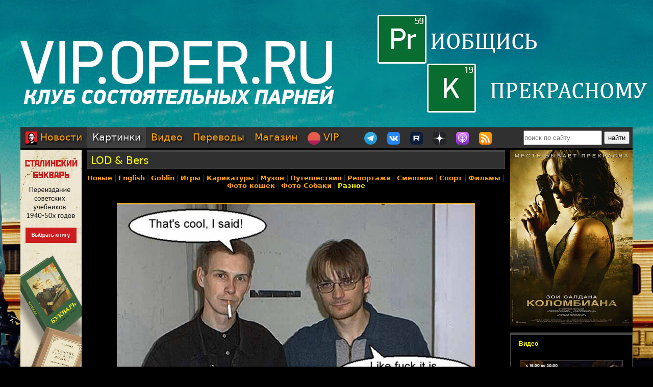

--- FILE ---
content_type: text/html; charset=utf-8
request_url: https://oper.ru/gallery/view.php?t=974659411
body_size: 6574
content:
<?xml version="1.0" encoding="utf-8" ?>
<!DOCTYPE html PUBLIC "-//W3C//DTD XHTML 1.0 Strict//EN"
 "http://www.w3.org/TR/xhtml1/DTD/xhtml1-strict.dtd">
<html xmlns="http://www.w3.org/1999/xhtml" itemscope itemtype="http://schema.org" lang="ru">
<head>
	<meta http-equiv="Content-Type" content="text/html; charset=utf-8" />

	<meta property="og:site_name" content="Tynu40k Goblina"/>
	<meta property="fb:admins" content="1449234834"/>

	<meta name="twitter:card" content="photo"/>
	<meta name="twitter:site" content="@oper_ru"/>
	<meta name="twitter:creator" content="@goblin_oper"/>
	<meta name="twitter:url" content="https://oper.ru/gallery/view.php?t=974659411"/>

	<title>LOD & Bers - Tynu40k Goblina</title>
	<meta property="og:title" content="LOD & Bers"/>
	<meta name="twitter:title" content="LOD & Bers"/>
	<meta itemprop="name" content="LOD & Bers"/>
	<meta property="og:image" content="https://oper.ru/static/data/gallery/l974659411.jpg"/>
	<meta itemprop="image" content="https://oper.ru/static/data/gallery/l974659411.jpg"/>
	<meta name="twitter:image" content="https://oper.ru/static/data/gallery/l974659411.jpg"/>
	<meta property="article:author" content=""/>
	<meta property="article:published_time" content=""/>

	<meta name="description" content="Картинка LOD & Bers на Тупичке Гоблина" />
	<meta name="twitter:description" content="Картинка LOD & Bers на Тупичке Гоблина" />
	<meta name="keywords" content="Goblin Гоблин Tynu40k Тупичок переводы кино студия полный п божья искра братва и кольцо сорванные башни санитары подземелий синий фил опергеймер в цепких лапах" />
	<meta name="author" content="Goblin (Дмитрий Пучков goblin@oper.ru)" />

	<link rel="icon" type="image/png" href="/static/favicon.png" />
	<link rel="apple-touch-icon" href="/static/apple-touch-icon.png" />
	<link rel="alternate" href="https://oper.ru/rss" type="application/rss+xml" title="Новости" />
	<link rel="alternate" href="https://oper.ru/video.xml" type="application/rss+xml" title="Видео" />
	<link rel="alternate" href="https://oper.ru/audio.xml" type="application/rss+xml" title="Аудио" />
	<link rel="search" type="application/opensearchdescription+xml" title="Tynu40k Goblina" href="https://oper.ru/opensearch.xml" />

	<link rel="stylesheet" href="/css/site.css?v=040924" type="text/css" />

	<link rel="prev" href="/gallery/view.php?t=974659570" />
	<link rel="next" href="/gallery/view.php?t=974659216" />

	<script type="text/javascript" src="/js/jquery-3.6.0.min.js"></script>
	<script type="text/javascript" src="/js/likely.js"></script>
	<script type="text/javascript" src="/js/comments.js"></script>
	<script type="text/javascript" src="/js/translit.js"></script>
	<script type="text/javascript" src="/js/jwplayer.js"></script>
	<script>jwplayer.key="Q+AHjGOR96DOlwCjxJjO9X6d/RWaNBrkSpZrwVAGQmE=";</script>
</head>

	
	<body bgcolor="#000000" style="background-image: url(/static/images/200422_vip.jpg); background-repeat: no-repeat; background-position: center top;"><a name="up"></a>
	<div id="wrapper">
	<div id="bglink" style="position: absolute; width: 100%; height: 2000px;"><a href="https://oper.ru/follow/vip0422" target="_blank"><div style="width: 100%; height: 100%;"></div></a></div>
	<div id="container" style="position: relative; margin: 0 auto; max-width: 1200px; padding: 0px 5px 5px 5px;">
		<div style="width: 100%; height: 245px; min-width: 1200px; text-align: center;"> 
		<a href="https://oper.ru/follow/vip0422" target="_blank"><img src="/static/images/blank.gif" width="1200" height="245" border="0"></a>
	</div>


	<table border="0" cellspacing="0" cellpadding="0" width="100%">
	<tr>
		<td colspan="3" nowrap>
		<div style="line-height:1px;font-size:1px;height:0px;width:1200px;">&nbsp;</div>
		<ul class="tablist">
			<li ><a href="/"><img src="/static/images/menulogo.png" /> Новости</a></li>
			<li class="current"><a href="/gallery/">Картинки</a></li>
			<li ><a href="/video/">Видео</a></li>
			<li ><a href="/trans/">Переводы</a></li>
			<li ><a href="https://oper.ru/follow/opershop" target="_blank">Магазин</a></li>

			<li style="margin-right: 30px;"><a href="https://vip.oper.ru" target="_blank"><img src="/static/images/sponsr-logo.png" title="Sponsr" height="25" width="25" /> VIP</a></li>

			<li><a href="https://t.me/oper_goblin" target="_blank"><img src="/static/images/telegram-logo.png" title="Telegram" height="25" width="25" /></a></li>
			<li><a href="https://vk.com/goblin_oper_ru" target="_blank"><img src="/static/images/vk-logo.png" title="ВКонтакте" height="25" width="25" /></a></li>
			<li><a href="https://rutube.ru/u/goblin/" target="_blank"><img src="/static/images/rutube-logo.png" title="Rutube" height="25" width="25" /></a></li>
			<li><a href="https://dzen.ru/goblin_oper" target="_blank"><img src="/static/images/zen-logo-2.png" title="Дзен" height="25" width="25" /></a></li>
						<li><a href="https://oper.ru/follow/ap" target="_blank"><img src="/static/images/apple-podcast-logo.png" title="Apple" height="25" width="25" /></a></li>
			<li><a href="https://pc.st/979533018" target="_blank"><img src="/static/images/rss-logo.png" title="Аудиоверсии" height="25" width="25" /></a></li>

			<li class="search">
				<form style="margin:0px;" action="/search"><input type="text" name="q" value="" placeholder="поиск по сайту" style="width: 150px; height: 25px;"> <input type="submit" value="найти" style="width: 50px; height: 25px;"></form>
			</li>
		</ul>
		</td>
	</tr>

	<tr>
		<td colspan="3" align="center" style="height: 3px;"></td>
	</tr>

	<tr valign="top">
		<td rowspan="2" width="120">
			<div id="left">
				<div class=banner><a href='https://opershop.ru/soviet_textbooks' target='_blank' rel='nofollow'><img src='/static/data/rennabs/951ffea850af91e3fce9ae797621895075fe0798.jpg' width='120' height='600' border='0' style='border: none;'></a></div>
								<div class="block">
					<h3><a href="/trans" target="_blank">Переводы</a></h3>
					<ul>
												<li>
							<a target="_blank" href="https://wink.rt.ru/media_items/100465702"><img src="https://oper.ru/static/wink/nc-poster1591877839259.jpg" alt="Хорошие мальчики" width="100" height="144" /></a><br>
							<a target="_blank" href="https://wink.rt.ru/media_items/100465702">Хорошие мальчики</a>
						</li>
												<li>
							<a target="_blank" href="https://wink.ru/movies/neuderzhimye-v-perevode-goblina-year-2010"><img src="https://oper.ru/static/wink/theexpendables.jpg" alt="Неудержимые" width="100" height="144" /></a><br>
							<a target="_blank" href="https://wink.ru/movies/neuderzhimye-v-perevode-goblina-year-2010">Неудержимые</a>
						</li>
												<li>
							<a target="_blank" href="https://wink.ru/media_items/136534263"><img src="https://oper.ru/static/wink/nc-poster1642668158701.jpg" alt="Ультиматум Борна" width="100" height="144" /></a><br>
							<a target="_blank" href="https://wink.ru/media_items/136534263">Ультиматум Борна</a>
						</li>
												<li>
							<a target="_blank" href="https://wink.rt.ru/media_items/82839276"><img src="https://oper.ru/static/wink/nc-poster1566472201131.jpg" alt="Рок-н-рольщик" width="100" height="144" /></a><br>
							<a target="_blank" href="https://wink.rt.ru/media_items/82839276">Рок-н-рольщик</a>
						</li>
												<li>
							<a target="_blank" href="https://wink.rt.ru/media_items/94843595"><img src="https://oper.ru/static/wink/nc-poster1583317014148.jpg" alt="Блэйд" width="100" height="144" /></a><br>
							<a target="_blank" href="https://wink.rt.ru/media_items/94843595">Блэйд</a>
						</li>
												<li>
							<a target="_blank" href="https://wink.rt.ru/media_items/95384330"><img src="https://oper.ru/static/wink/nc-poster1584607619422.jpg" alt="Пол: Секретный материальчик" width="100" height="144" /></a><br>
							<a target="_blank" href="https://wink.rt.ru/media_items/95384330">Пол: Секретный материальчик</a>
						</li>
												<li>
							<a target="_blank" href="https://wink.ru/media_items/141587525"><img src="https://oper.ru/static/wink/showgirls_wink.jpg" alt="Шоугёлз" width="100" height="144" /></a><br>
							<a target="_blank" href="https://wink.ru/media_items/141587525">Шоугёлз</a>
						</li>
											</ul>
				</div>
				
								<div class="block">
					<h3><a href="/follow/opershop" target="_blank">Магазин</a></h3>
					<ul>
												<li>
							<a target="_blank" href="https://opermayki.ru/"><img width="100" src="/static/data/torture/00b87e7a15db44a404c8540f35d1380395fc82a2.jpg" alt="Магазин ОПЕРМАЙКИ" /></a><br>
							<a target="_blank" href="https://opermayki.ru/">Магазин ОПЕРМАЙКИ</a>
						</li>
												<li>
							<a target="_blank" href="https://blades.opershop.ru/"><img width="100" src="/static/data/torture/c640dd532cba278b67d9ff03d4822fc8afb7de7e.jpg" alt="Империя ножей" /></a><br>
							<a target="_blank" href="https://blades.opershop.ru/">Империя ножей</a>
						</li>
												<li>
							<a target="_blank" href="https://book.opershop.ru/"><img width="100" src="/static/data/torture/b903145e81dab74940bc09a8798a858cde68eead.jpg" alt="Советские учебники 1940-50х годов" /></a><br>
							<a target="_blank" href="https://book.opershop.ru/">Советские учебники 1940-50х годов</a>
						</li>
											</ul>
				</div>
				


				
				

			</div>
		</td>
		<td height="0"></td>
		<td rowspan="2" width="240">
			<div id="right">

				<div class=banner><a href='https://oper.ru/follow/wi' target='_blank' rel='nofollow'><img src='/static/data/rennabs/917497.jpg' width='240' height='346' border='0' style='border: none;'></a></div>
				
				
								<div class="block">
					<h3><a href="/video/" target="_blank">Видео</h3>
					<ul>
												<li>
							<a target="_blank" href="/news/read.php?t=1051627855"><img src="https://oper.ru/video/thumb/eveningwithgoblin173.jpg" alt=""Налог на грех" в США, проблемы с Telegram и домашние ясли" width="200" height="113" /></a>
							<a target="_blank" href="/news/read.php?t=1051627855">"Налог на грех" в США, проблемы с Telegram и домашние ясли</a>
						</li>
												<li>
							<a target="_blank" href="/news/read.php?t=1051627854"><img src="https://oper.ru/video/thumb/interview_cruiservaryag2.jpg" alt="Подвиг крейсера «Варяг», часть 2" width="200" height="113" /></a>
							<a target="_blank" href="/news/read.php?t=1051627854">Подвиг крейсера «Варяг», часть 2</a>
						</li>
												<li>
							<a target="_blank" href="/news/read.php?t=1051627852"><img src="https://oper.ru/video/thumb/qna122025teaser4.jpg" alt="Как и зачем тренируется Гоблин?" width="200" height="113" /></a>
							<a target="_blank" href="/news/read.php?t=1051627852">Как и зачем тренируется Гоблин?</a>
						</li>
												<li>
							<a target="_blank" href="/news/read.php?t=1051627851"><img src="https://oper.ru/video/thumb/interview_mistika.jpg" alt="Сергей Цветаев о мистике вокруг нас и силе духа" width="200" height="113" /></a>
							<a target="_blank" href="/news/read.php?t=1051627851">Сергей Цветаев о мистике вокруг нас и силе духа</a>
						</li>
												<li>
							<a target="_blank" href="/news/read.php?t=1051627850"><img src="https://oper.ru/video/thumb/eveningwithgoblin172.jpg" alt="Трагедия в новокузнецком роддоме, протесты в Иране и неплательщики алиментов" width="200" height="113" /></a>
							<a target="_blank" href="/news/read.php?t=1051627850">Трагедия в новокузнецком роддоме, протесты в Иране и неплательщики алиментов</a>
						</li>
											</ul>
				</div>
				
								<div class="block">
					<h3><a href="/gallery/" target="_blank">Картинки</a></h3>
					<ul>
												<li>
							<a target="_blank" href="/gallery/view.php?t=1048756863"><img src="/static/data/gallery/t1048756863.jpg" alt="РВИО" width="200" height="150"/></a><br>
							<a target="_blank" href="/gallery/view.php?t=1048756863">РВИО</a>
						</li>
												<li>
							<a target="_blank" href="/gallery/view.php?t=1048756862"><img src="/static/data/gallery/t1048756862.jpg" alt="Беседа в РВИО" width="200" height="150"/></a><br>
							<a target="_blank" href="/gallery/view.php?t=1048756862">Беседа в РВИО</a>
						</li>
												<li>
							<a target="_blank" href="/gallery/view.php?t=1048756859"><img src="/static/data/gallery/t1048756859.jpg" alt="Трое в РВИО" width="200" height="150"/></a><br>
							<a target="_blank" href="/gallery/view.php?t=1048756859">Трое в РВИО</a>
						</li>
												<li>
							<a target="_blank" href="/gallery/view.php?t=1048756858"><img src="/static/data/gallery/t1048756858.jpg" alt="Премия общества Знание" width="200" height="150"/></a><br>
							<a target="_blank" href="/gallery/view.php?t=1048756858">Премия общества Знание</a>
						</li>
												<li>
							<a target="_blank" href="/gallery/view.php?t=1048756857"><img src="/static/data/gallery/t1048756857.jpg" alt="Премия общества Знание" width="200" height="150"/></a><br>
							<a target="_blank" href="/gallery/view.php?t=1048756857">Премия общества Знание</a>
						</li>
											</ul>
				</div>
				
				
				<script type="text/javascript" src="//vk.com/js/api/openapi.js?139"></script>
				<div id="vk_groups"></div>
				<script type="text/javascript">
				VK.Widgets.Group("vk_groups", { mode: 3, width: "240", color1: '303030', color2: 'E0E0E0', color3: 'FFA500' }, 3156562);
				</script>

			</div>
		</td>
	</tr>
	<tr valign="top">
		<td>
		<div id="middle">
		<!--content start -->

<h1><a href="/gallery/view.php?t=974659411">LOD & Bers</a></h1>

<p class="categories">
	<a href="/gallery/"><strong>Новые</strong></a> | <strong ><a href="/gallery/list.php?div=2199">English</a></strong> | <strong ><a href="/gallery/list.php?div=100">Goblin</a></strong> | <strong ><a href="/gallery/list.php?div=163">Игры</a></strong> | <strong ><a href="/gallery/list.php?div=109">Карикатуры</a></strong> | <strong ><a href="/gallery/list.php?div=106">Музон</a></strong> | <strong ><a href="/gallery/list.php?div=1199">Путешествия</a></strong> | <strong ><a href="/gallery/list.php?div=182">Репортажи</a></strong> | <strong ><a href="/gallery/list.php?div=103">Смешное</a></strong> | <strong ><a href="/gallery/list.php?div=102">Спорт</a></strong> | <strong ><a href="/gallery/list.php?div=131">Фильмы</a></strong> | <strong ><a href="/gallery/list.php?div=107">Фото кошек</a></strong> | <strong ><a href="/gallery/list.php?div=112">Фото Собаки</a></strong> | <strong class="yellow"><a href="/gallery/list.php?div=104">Разное</a></strong></p>

<br>

<table align="center" border="0">
<tr>
	<td colspan="3" align="center">
	<a href="view.php?t=974659216"><img border=0 alt="LOD & Bers" title="LOD & Bers" src="/static/data/gallery/l974659411.jpg" width="700" height="736"></a>
		<br><a href="/static/data/gallery/l974659411.jpg" target="_blank" rel="zoom"><font size=1>нажми сюда, чтобы увеличить картинку</font></a>
		</td>
</tr>
<tr valign="middle">
	<td align="right" width="50%">
			<table style="width: 142px; height: 107px; margin: 10px; border: solid 1px orange; background-image: url(/static/data/gallery/s974659570.jpg); background-position: center center; background-repeat: no-repeat;" cellpadding="0" cellspacing="0"><tr><td align=center valign=middle><a href="/gallery/view.php?t=974659570"><img title="Предыдущая в разделе: Таки попал!!!" width=140 height=105 src="/static/images/left.gif"  style="border: none;"></a></td></tr></table>
		</td>
	<td align="center" valign="middle" width="170">
	<img src="/static/images/blank.gif" width=160 height=90>
	</td>
	<td align="left" width="50%">
			<table style="width: 142px; height: 107px; margin: 10px; border: solid 1px orange; background-image: url(/static/data/gallery/s974659216.jpg); background-position: center center; background-repeat: no-repeat;" cellpadding="0" cellspacing="0"><tr><td align=center valign=middle><a href=/gallery/view.php?t=974659216><img title="Следующая в разделе: ОперБоты" width=140 height=105 src="/static/images/right.gif" style="border: none;"></a></td></tr></table>
		</td>
</tr>
</table>

<br>

<font size=4 color=#ffffff><b>В новостях</b></font><br><br>

	19.11.00 21:48 <a href="/news/read.php?t=974659717">Малое новоселье </a>, комментарии: 23<br>




<br>

	<a name=down></a>


<table width=100% align=center border=0>
<tr>
	<td style="padding: 5px; background-color: #505050;"><a href="/visitors/rules.php"><b>Правила</b></a> | <a href="/visitors/register.php"><b>Регистрация</b></a> | <a href="/comments/byuser.php"><b>Поиск</b></a> | <a href="/comments/touser.php"><b>Мне пишут</b></a> | <a href="/comments/topic.php?t=2"><b><font color=#ff2020>Поделиться ссылкой</font></b></a></td></td>
</tr>
<tr>
<td>
	<font size=2>

	<form name="commentform" action="/comment.php" method="post">
	<input type="hidden" name="link_id" value="974659411">
	<input type="hidden" name="link_type" value="gallery">
	<br>
	<div id="i">
	<font size=2 color=yellow>Комментарий появится на сайте только после проверки модератором!</font><br>
	<b>имя:</b><br><input type="text" name="login" value=""><br>
	<b>пароль:</b><br><input type="password" name="pwd" value=""><br>
	<font size=1><a href="/visitors/forgot.php">забыл пароль?</a><br><a href="javascript:forumToggle();">я с форума!</a></font><br><br>

	</div>
	<b>комментарий:</b><br>
	<font size=1>Перед цитированием выделяй нужный фрагмент текста. <a target="_blank" href="https://www.google.com/search?q=%D0%BE%D0%B2%D0%B5%D1%80%D0%BA%D0%B2%D0%BE%D1%82%D0%B8%D0%BD%D0%B3&ie=utf-8&oe=utf-8">Оверквотинг</a> - зло.</font><br>
	<textarea rows=10 cols=40 style="width:99%" wrap="virtual" name="body" onfocus="setFocusedItem(this);"></textarea><br>
	<a href="javascript:bd()"><b>выделение<b></a>
	&nbsp;&nbsp;&nbsp;
	<a href="javascript:lat2cyr()"><b>транслит<b></a>

	<br><br>
	
	<input type=submit onClick="this.disabled=true;submit();" value="Отправить">
	</form>
	</font>
</td>
</tr>
</table>


<script type="text/javascript">
function forumToggle()
{
	document.commentform.action = "https://oper.ru/forum/comment.php";
	var el=document.getElementById('i');
	el.style.display="none";
}

var forum = readCookie('forum');
if (forum == 'true')
	forumToggle();

</script>



		<!--content end -->
		</div>
		</td>
	</tr>

	<tr>
		<td></td>
		<td class="bottombanners">
				</td>
		<td></td>
	</tr>

	<tr>
		<td colspan="3"><hr style="margin-top: 10px; margin-bottom: 10px;" size="1" color="#303030" noshade="noshade"></td>
	</tr>
	<tr>
		<td colspan="3">
			<div style="padding: 0 30px 11px; background: transparent;">
			<table width="100%" border="0" cellspacing="0" cellpadding="0">
			<tr>
				<td width="20%" valign="top">
				<p class="bottomh">разделы</p>
				<p class="bottomp"><a href="/">Новости</a></p>
				<p class="bottomp"><a href="/gallery">Картинки</a></p>
				<p class="bottomp"><a href="/video">Видео</a></p>
				<p class="bottomp"><a href="/trans">Переводы</a></p>
				<p class="bottomp"><a href="https://oper.ru/follow/opershop">Опершоп</a></p>
				<p class="bottomp"><a href="https://vip.oper.ru/">VIP клуб</a></p>
				</td>

				<td width="20%" valign="top">
				<p class="bottomh">видео</p>
				<p class="bottomp"><a target="_blank" href="https://vk.com/video/@goblin_oper_ru">Видео в Контакте</a></p>
				<p class="bottomp"><a target="_blank" href="https://rutube.ru/u/goblin/">Канал на Rutube</a></p>
				<p class="bottomp"><a target="_blank" href="https://dzen.ru/goblin_oper">Канал в Дзен</a></p>
								<p class="bottomp"><a target="_blank" href="https://podcasts.apple.com/ru/podcast/tynu40k-goblina/id388149583">Видео в Apple Podcasts</a></p>
				<p class="bottomp"><a target="_blank" href="https://music.yandex.ru/album/6408449">Подкаст в Яндекс.Музыка</a></p>
				</td>


				<td width="20%" valign="top">
				<p class="bottomh">соцсети</p>
				<p class="bottomp"><a target="_blank" href="https://t.me/oper_goblin">Канал в Telegram</a></p>
				<p class="bottomp"><a target="_blank" href="https://vk.com/goblin_oper_ru">Группа в Контакте</a></p>
				<p class="bottomp"><a target="_blank" href="https://vk.com/goblin">Гоблин в Контакте</a></p>
				<p class="bottomp"><a target="_blank" href="https://pikabu.ru/community/goblin">Гоблин на Пикабу</a></p>
				<p class="bottomp"><a target="_blank" href="https://vk.com/goblin_radio">Радио Sputnik</a></p>
				</td>

				<td valign="top">
				<p class="bottomh">реклама</p>
				<p class="bottomp"><a target="_blank" href="https://wink.ru/collections/218">Фильмы в переводе Гоблина</a></p>
				<p class="bottomp"><a target="_blank" href="https://www.litres.ru/dmitriy-puchkov/">Аудиокниги на ЛитРес</a></p>
				<p class="bottomp"><a target="_blank" href="#" onClick="this.href='htt'+'ps://'+'megagroup.'+'ru/';">Разработка сайтов Megagroup.ru</a></p>				</td>
			</tr>
			</table>
			</div>
		</td>
	</tr>
	<tr>
		<td colspan="3"><hr style="margin-top: 10px; margin-bottom: 10px;" size="1" color="#303030" noshade="noshade"></td>
	</tr>
	<tr>
		<td colspan="3"><p class="bottomh">Goblin EnterTorMent &copy;</span> | <a href=mailto:goblin@oper.ru>заслать письмо</a> | <a href=#up>цурюк</a></p></td>
	</tr>
	</table>



<!-- Matomo -->
<script>
var _paq = window._paq = window._paq || [];
_paq.push(['trackPageView']);
_paq.push(['enableLinkTracking']);
(function() {
	var u="//stat.oper.ru/";
	_paq.push(['setTrackerUrl', u+'matomo.php']);
	_paq.push(['setSiteId', '1']);
	var d=document, g=d.createElement('script'), s=d.getElementsByTagName('script')[0];
	g.async=true; g.src=u+'matomo.js'; s.parentNode.insertBefore(g,s);
})();
</script>
<!-- End Matomo Code -->



<script defer src="https://static.cloudflareinsights.com/beacon.min.js/vcd15cbe7772f49c399c6a5babf22c1241717689176015" integrity="sha512-ZpsOmlRQV6y907TI0dKBHq9Md29nnaEIPlkf84rnaERnq6zvWvPUqr2ft8M1aS28oN72PdrCzSjY4U6VaAw1EQ==" data-cf-beacon='{"version":"2024.11.0","token":"5984bd552ca345008f978d8566d36fde","server_timing":{"name":{"cfCacheStatus":true,"cfEdge":true,"cfExtPri":true,"cfL4":true,"cfOrigin":true,"cfSpeedBrain":true},"location_startswith":null}}' crossorigin="anonymous"></script>
<script>(function(){function c(){var b=a.contentDocument||a.contentWindow.document;if(b){var d=b.createElement('script');d.innerHTML="window.__CF$cv$params={r:'9bfaf09e1979e7fa',t:'MTc2ODcwNjI1Mg=='};var a=document.createElement('script');a.src='/cdn-cgi/challenge-platform/scripts/jsd/main.js';document.getElementsByTagName('head')[0].appendChild(a);";b.getElementsByTagName('head')[0].appendChild(d)}}if(document.body){var a=document.createElement('iframe');a.height=1;a.width=1;a.style.position='absolute';a.style.top=0;a.style.left=0;a.style.border='none';a.style.visibility='hidden';document.body.appendChild(a);if('loading'!==document.readyState)c();else if(window.addEventListener)document.addEventListener('DOMContentLoaded',c);else{var e=document.onreadystatechange||function(){};document.onreadystatechange=function(b){e(b);'loading'!==document.readyState&&(document.onreadystatechange=e,c())}}}})();</script></body>
</html>
